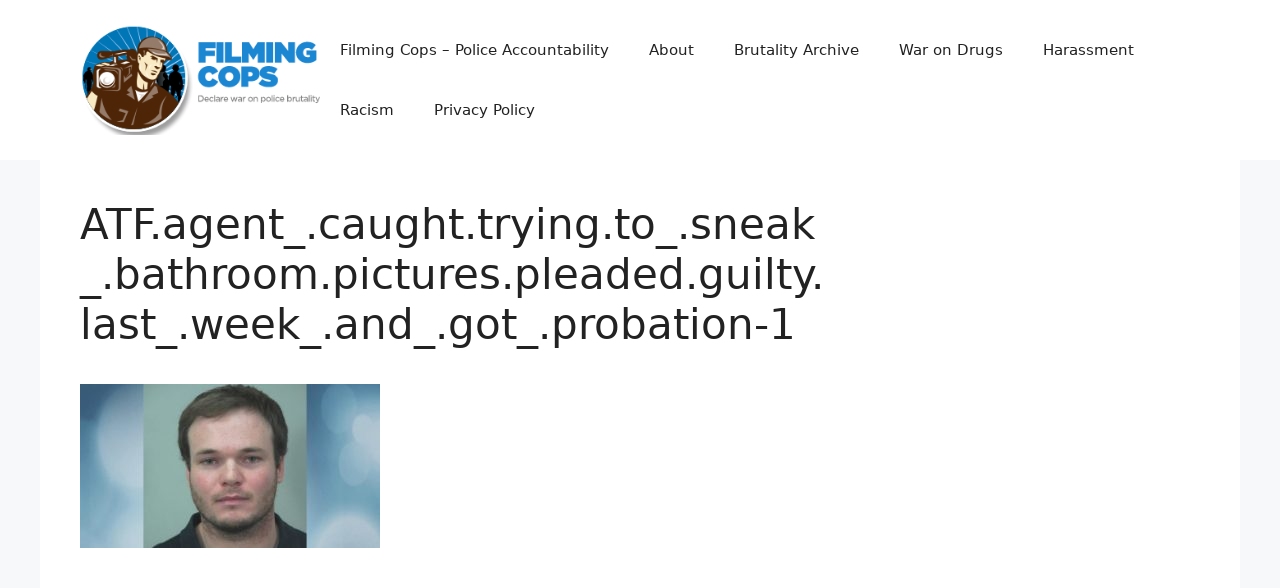

--- FILE ---
content_type: text/html; charset=utf-8
request_url: https://www.google.com/recaptcha/api2/aframe
body_size: 267
content:
<!DOCTYPE HTML><html><head><meta http-equiv="content-type" content="text/html; charset=UTF-8"></head><body><script nonce="u87bwIvVRJO4g3Iw3Cqn2g">/** Anti-fraud and anti-abuse applications only. See google.com/recaptcha */ try{var clients={'sodar':'https://pagead2.googlesyndication.com/pagead/sodar?'};window.addEventListener("message",function(a){try{if(a.source===window.parent){var b=JSON.parse(a.data);var c=clients[b['id']];if(c){var d=document.createElement('img');d.src=c+b['params']+'&rc='+(localStorage.getItem("rc::a")?sessionStorage.getItem("rc::b"):"");window.document.body.appendChild(d);sessionStorage.setItem("rc::e",parseInt(sessionStorage.getItem("rc::e")||0)+1);localStorage.setItem("rc::h",'1769083898394');}}}catch(b){}});window.parent.postMessage("_grecaptcha_ready", "*");}catch(b){}</script></body></html>